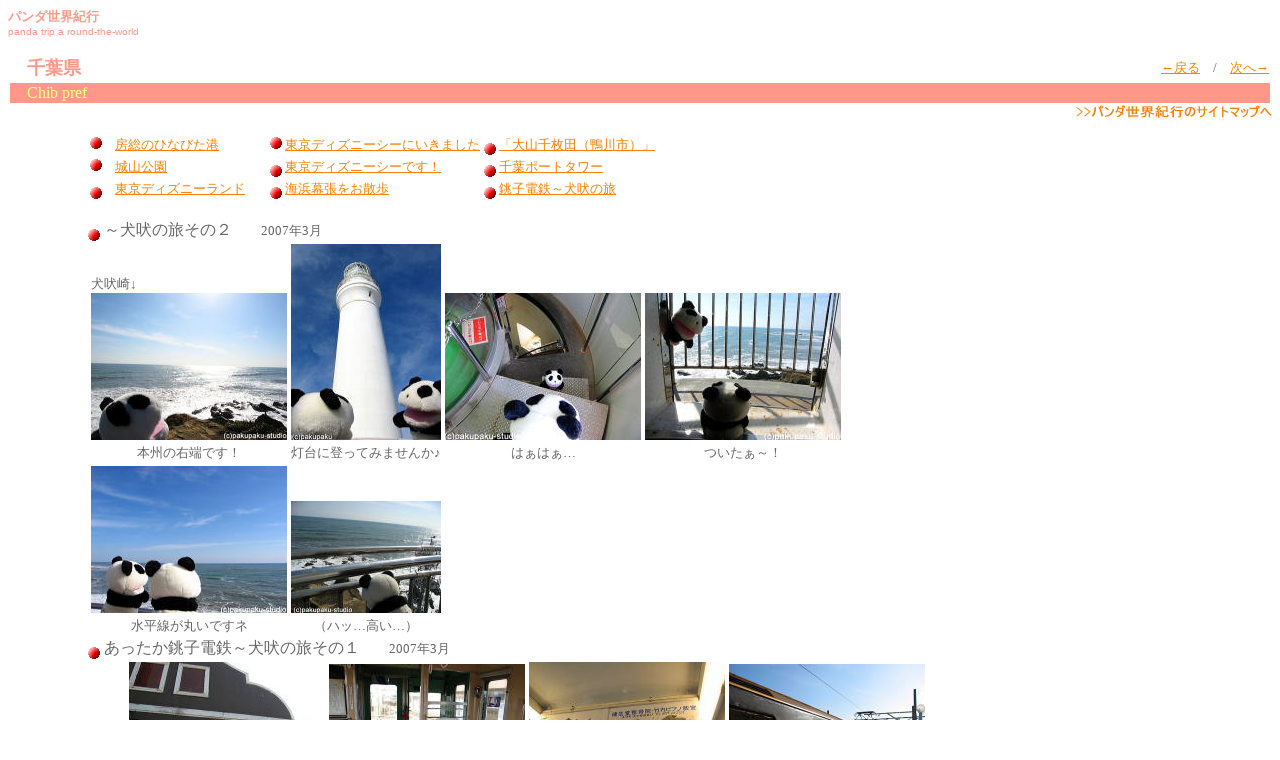

--- FILE ---
content_type: text/html
request_url: http://www.pakupaku-studio.com/tode-chiba.html
body_size: 3899
content:
<!DOCTYPE HTML PUBLIC "-//W3C//DTD HTML 4.01 Transitional//EN">
<HTML>
<HEAD>
<META http-equiv="Content-Type" content="text/html; charset=Shift_JIS">
<META name="GENERATOR" content="IBM WebSphere Studio Homepage Builder Version 8.0.0.0 for Windows">
<META http-equiv="Content-Style-Type" content="text/css">
<TITLE>千葉県</TITLE>
<SCRIPT language="JavaScript">
<!--HPB_SCRIPT_ROV_50
//
//  Licensed Materials - Property of IBM
//  5724G06
//  (C) Copyright IBM Corp. 1995, 2003 All Rights Reserved.
//

// HpbImgPreload:
//
function HpbImgPreload()
{
  var appVer=parseInt(navigator.appVersion);
  var isNC=false,isN6=false,isIE=false;
  if (document.all && appVer >= 4) isIE=true; else
    if (document.getElementById && appVer > 4) isN6=true; else
      if (document.layers && appVer >= 4) isNC=true;
  if (isNC||isN6||isIE)
  {
    if (document.images)
    {
      var imgName = HpbImgPreload.arguments[0];
      var cnt;
      swImg[imgName] = new Array;
      for (cnt = 1; cnt < HpbImgPreload.arguments.length; cnt++)
      {
        swImg[imgName][HpbImgPreload.arguments[cnt]] = new Image();
        swImg[imgName][HpbImgPreload.arguments[cnt]].src = HpbImgPreload.arguments[cnt];
      }
    }
  }
}
// HpbImgFind:
//
function HpbImgFind(doc, imgName)
{
  for (var i=0; i < doc.layers.length; i++)
  {
    var img = doc.layers[i].document.images[imgName];
    if (!img) img = HpbImgFind(doc.layers[i], imgName);
    if (img) return img;
  }
  return null;
}
// HpbImgSwap:
//
function HpbImgSwap(imgName, imgSrc)
{
  var appVer=parseInt(navigator.appVersion);
  var isNC=false,isN6=false,isIE=false;
  if (document.all && appVer >= 4) isIE=true; else
    if (document.getElementById && appVer > 4) isN6=true; else
      if (document.layers && appVer >= 4) isNC=true;
  if (isNC||isN6||isIE)
  {
    if (document.images)
    {
      var img = document.images[imgName];
      if (!img) img = HpbImgFind(document, imgName);
      if (img) img.src = imgSrc;
    }
  }
}
var swImg; swImg=new Array;
//-->
</SCRIPT><SCRIPT language="JavaScript">
<!--HPB_SCRIPT_PLD_50
HpbImgPreload('_HPB_ROLLOVER11', 'file:///C:/@ panchan/homepage/v5_lis037.gif', 'file:///C:/@ panchan/homepage/v5_lis003.gif');
HpbImgPreload('_HPB_ROLLOVER14', 'file:///C:/@ panchan/homepage/v5_lis037.gif', 'file:///C:/@ panchan/homepage/v5_lis003.gif');
HpbImgPreload('_HPB_ROLLOVER16', 'file:///C:/@ panchan/homepage/v5_lis037.gif', 'file:///C:/@ panchan/homepage/v5_lis003.gif');
HpbImgPreload('_HPB_ROLLOVER17', 'file:///C:/@ panchan/homepage/v5_lis037.gif', 'file:///C:/@ panchan/homepage/v5_lis003.gif');
HpbImgPreload('_HPB_ROLLOVER8', 'v5_lis037.gif', 'v5_lis003.gif');
HpbImgPreload('_HPB_ROLLOVER5', 'v5_lis037.gif', 'v5_lis003.gif');
//-->
</SCRIPT></HEAD>
<BODY text="#666666" link="#ff8000" vlink="#cc0000" alink="#cc0000">
<P><font color="#ffa042" face="Arial" size="2"><font size="-1" color="#ff9888" face="MS UI Gothic"><B>パンダ世界紀行</B></font><FONT color="#ffa042" size="-1">　　<BR>
            </FONT></font><font color="#ff9888" face="Arial" size="-2">panda trip a round-the-world</font></P>
<CENTER>
<TABLE border="0" width="100%">
  <TBODY>
    <TR>
      <TD width="437"><FONT face="MS UI Gothic" color="#ffa042">　</FONT><FONT color="#ff9888" size="4" face="MS UI Gothic"><B>千葉県</B></FONT></TD>
      <TD align="right" width="220"><FONT size="2"><FONT face="MS UI Gothic"><A href="tode-ibaraki.html" target="_self">←戻る</A>　/　</FONT><A href="tode-tokyo-higashi.html" target="_self">次へ→</A></FONT></TD>
    </TR>
    <TR>
      <TD bgcolor="#ff9888" colspan="2"><FONT face="MS UI Gothic">　</FONT><FONT color="#ffff80" face="MS UI Gothic">Chib pref</FONT></TD>
    </TR>
  </TBODY>
</TABLE>
</CENTER>
<DIV align="right"><A href="sekaikikou.html" target="_self"><IMG src="HP-photo/11gif/88sekaikiko-sitemap.gif" width="196" height="13" border="0"></A></DIV>
<BLOCKQUOTE>
<BLOCKQUOTE>
<TABLE width="638" cellspacing="1" bgcolor="#ffffff">
  <TBODY>
    <TR>
      <td width="175"><FONT face="MS UI Gothic" size="2"><IMG src="v5_lis037.gif" width="12" height="12" border="0">　<A href="tode-chiba.html#房総のひなびた港（千葉県）" target="_self">房総のひなびた港</A></FONT></td>
      <td width="209"><FONT size="2" face="MS UI Gothic"><A href="#" target="_self" id="_HPB_ROLLOVER8" onmouseout="HpbImgSwap('_HPB_ROLLOVER8', 'v5_lis037.gif');" onmouseover="HpbImgSwap('_HPB_ROLLOVER8', 'v5_lis003.gif');"><IMG src="v5_lis037.gif" width="12" height="12" border="0" name="_HPB_ROLLOVER8"></A> <A href="tode-chiba.html#東京ディズニーシーに行きました！" target="_self">東京ディズニーシーにいきました</A></FONT></td>
      <TD width="236"><FONT size="2" face="MS UI Gothic"><IMG src="v5_lis037.gif" width="12" height="12" border="0" align="middle"> <A href="tode-chiba.html#大山" target="_self">「大山千枚田（鴨川市）」</A></FONT></TD>
    </TR>
    <TR>
      <td><FONT face="MS UI Gothic" size="2"><IMG src="v5_lis037.gif" width="12" height="12" border="0">　<A href="tode-chiba.html#城山公園（千葉県）" target="_self">城山公園</A></FONT></td>
      <td><FONT size="2" face="MS UI Gothic"><IMG src="v5_lis037.gif" width="12" height="12" border="0" align="middle"> <A href="tode-chiba.html#東京ディズニーシーです！" target="_self">東京ディズニーシーです！</A></FONT></td>
      <td><FONT size="2" face="MS UI Gothic"><IMG src="v5_lis037.gif" width="12" height="12" border="0" align="middle"> <A href="tode-chiba.html#千葉ポートタワー" target="_self">千葉ポートタワー</A></FONT></td>
    </TR>
    <TR>
      <td><FONT size="2" face="MS UI Gothic"><IMG src="v5_lis037.gif" width="12" height="12" border="0" align="middle">　<A href="tode-chiba.html#東京ディズニーランド" target="_self">東京ディズニーランド</A></FONT></td>
      <td><FONT size="2" face="MS UI Gothic"><IMG src="v5_lis037.gif" width="12" height="12" border="0" align="middle"> <A href="tode-chiba.html#海浜幕張をお散歩" target="_self">海浜幕張をお散歩</A></FONT></td>
      <td><FONT size="2" face="MS UI Gothic"><IMG src="v5_lis037.gif" width="12" height="12" border="0" align="middle"> <A href="tode-chiba.html#犬吠の旅" target="_self">銚子電鉄～犬吠の旅</A></FONT></td>
    </TR>
    <TR>
      <td></td>
      <td></td>
      <td></td>
    </TR>
  </TBODY>
</TABLE>
</BLOCKQUOTE>
</BLOCKQUOTE>
<BLOCKQUOTE>
<BLOCKQUOTE><IMG src="v5_lis037.gif" width="12" height="12" border="0" align="middle"> <FONT face="MS UI Gothic"><A name="犬吠の旅">～犬吠の旅その２</A>　</FONT><FONT size="2" face="MS UI Gothic">　2007年3月</FONT>
<TABLE border="0">
  <TBODY>
    <TR>
      <TD align="left" valign="bottom"><FONT size="-1">犬吠崎↓<BR>
      </FONT><IMG src="cyoshi-b081.jpg" width="196" height="147" border="0"></TD>
      <TD align="center" valign="bottom"><IMG src="cyoshi-b041.jpg" width="150" height="196" border="0"></TD>
      <TD align="center" valign="bottom"><IMG src="cyoshi-b021.jpg" width="196" height="147" border="0"></TD>
      <TD align="center" valign="bottom"><IMG src="cyoshi-b031.jpg" width="196" height="147" border="0"></TD>
    </TR>
    <TR>
      <TD align="center" valign="top"><FONT size="2" face="MS UI Gothic">本州の右端です！</FONT></TD>
      <TD align="center" valign="top"><FONT size="2" face="MS UI Gothic">灯台に登ってみませんか♪</FONT></TD>
      <TD align="center"><FONT size="2" face="MS UI Gothic">はぁはぁ…</FONT></TD>
      <TD align="center" valign="top"><FONT size="2" face="MS UI Gothic">ついたぁ～！</FONT></TD>
    </TR>
    <TR>
      <TD><IMG src="cyoshi-b051.jpg" width="196" height="147" border="0" align="bottom"></TD>
      <TD valign="bottom"><IMG src="cyoshi-b063.jpg" width="150" height="112" border="0"></TD>
      <TD></TD>
      <TD></TD>
    </TR>
    <TR>
      <TD align="center"><FONT size="2" face="MS UI Gothic">水平線が丸いですネ</FONT></TD>
      <TD align="center"><FONT size="2" face="MS UI Gothic">（ハッ…高い…）</FONT></TD>
      <TD align="center"></TD>
      <TD></TD>
    </TR>
  </TBODY>
</TABLE>
<IMG src="v5_lis037.gif" width="12" height="12" border="0" align="middle"> あったか銚子電鉄～犬吠の旅その１　<FONT size="2" face="MS UI Gothic">　2007年3月</FONT>
<TABLE border="0">
  <TBODY>
    <TR>
      <TD align="right" valign="bottom"><IMG src="cyoshi-011.jpg" width="196" height="149" border="0"></TD>
      <TD align="center" valign="bottom"><IMG src="cyoshi-031.jpg" width="196" height="147" border="0"></TD>
      <TD align="center" valign="bottom"><IMG src="cyoshi-041.jpg" width="196" height="149" border="0"></TD>
      <TD align="center" valign="bottom"><IMG src="cyoshi-021.jpg" width="196" height="147" border="0"></TD>
    </TR>
    <TR>
      <TD align="center" valign="top"><FONT size="2" face="MS UI Gothic">パンダ子さん、銚子電鉄に乗りましょう</FONT></TD>
      <TD align="center" valign="top"><FONT size="2" face="MS UI Gothic">レトロ～♪</FONT></TD>
      <TD align="center"><FONT size="2" face="MS UI Gothic">中吊りもあったかですねえ…<BR>
      （詳細は<A href="http://pakupakus.exblog.jp/5421921/" target="_blank">ぱくぱく日記</A>へ♪）</FONT></TD>
      <TD align="center" valign="top"><FONT size="2" face="MS UI Gothic">さ、犬吠崎に行ってみましょう！</FONT></TD>
    </TR>
  </TBODY>
</TABLE>
<BR>
<IMG src="v5_lis037.gif" width="12" height="12" border="0" align="middle"> <FONT face="MS UI Gothic"><A name="千葉ポートタワー">不思議物体：千葉ポートタワー</A>　</FONT><FONT size="2" face="MS UI Gothic">　2007年2月</FONT>
<TABLE border="0">
  <TBODY>
    <TR>
      <TD align="right" valign="bottom"><IMG src="chibatower1.jpg" width="147" height="196" border="0"></TD>
      <TD align="center" valign="bottom"><IMG src="chibatower-011.jpg" width="196" height="147" border="0"></TD>
      <TD align="center" valign="bottom"><IMG src="chibatower-031.jpg" width="196" height="147" border="0"></TD>
      <TD align="center" valign="bottom"><IMG src="chibatower-021.jpg" width="196" height="147" border="0"></TD>
    </TR>
    <TR>
      <TD align="center"><FONT size="2" face="MS UI Gothic">　　　　これが千葉タワーです！</FONT></TD>
      <TD align="center"><FONT size="2" face="MS UI Gothic">のぼってみましょ～～</FONT></TD>
      <TD align="center"><FONT size="2" face="MS UI Gothic">だれもいないねえ…</FONT></TD>
      <TD align="center"><FONT size="2" face="MS UI Gothic">ほんとにだれもいないねえ…</FONT></TD>
    </TR>
    <TR>
      <TD align="center" valign="bottom"><IMG src="chibatower-042.jpg" width="180" height="135" border="0"></TD>
      <TD align="center" valign="bottom"><IMG src="chibatower-051.jpg" width="180" height="137" border="0"></TD>
      <TD align="center" valign="bottom"></TD>
      <TD align="center"></TD>
    </TR>
    <TR>
      <TD align="center"><FONT size="2" face="MS UI Gothic">石油コンビナートだあ！</FONT></TD>
      <TD align="center"><FONT size="2" face="MS UI Gothic">むむ～ん</FONT></TD>
      <TD align="center"></TD>
      <TD align="center"></TD>
    </TR>
  </TBODY>
</TABLE>
<BR>
<IMG src="v5_lis037.gif" width="12" height="12" border="0" align="middle"> <FONT face="MS UI Gothic"><A name="大山">秋の夕暮れin大山千枚田</A>　</FONT><FONT size="2" face="MS UI Gothic">　２００６年１１月　（めおとぱんださん撮影　<A href="http://plaza.rakuten.co.jp/ushiayu/diary/200611050000/" target="_blank">うしぃさんのブログ</A>にステキなレポートがあります（＾＾））</FONT>
<TABLE border="0">
  <TBODY>
    <TR>
      <TD align="center" valign="bottom"><IMG src="toko-meoto0611-022.jpg" width="192" height="144" border="0"></TD>
      <TD align="center" valign="bottom"><IMG src="toko-meoto0611-011.jpg" width="192" height="144" border="0"></TD>
    </TR>
    <TR>
      <TD align="center"><FONT size="2" face="MS UI Gothic">静かな～静かな～里の秋～</FONT></TD>
      <TD align="center"><FONT size="2" face="MS UI Gothic">お米…。</FONT></TD>
    </TR>
  </TBODY>
</TABLE>
<BR>
<IMG src="v5_lis037.gif" width="12" height="12" border="0" align="middle"> <FONT face="MS UI Gothic"><A name="海浜幕張をお散歩">海浜幕張近辺をお散策</A>　</FONT><FONT size="2" face="MS UI Gothic">　２００５年１０月上旬　（めおとぱんださん撮影）<BR>
</FONT>
<TABLE border="0">
  <TBODY>
    <TR>
      <TD align="center" valign="bottom"><IMG src="toko-meotopanda161.jpg" width="180" height="135" border="0"></TD>
      <TD align="center" valign="bottom"><IMG src="toko-meotopanda181.jpg" width="180" height="135" border="0"></TD>
      <TD align="center" valign="bottom"><IMG src="toko-meotopanda192.jpg" width="196" height="147" border="0"></TD>
      <TD align="center"></TD>
    </TR>
    <TR>
      <TD align="center"><FONT size="2" face="MS UI Gothic">ガーデンウォーク幕張です！</FONT></TD>
      <TD align="center"><FONT size="2" face="MS UI Gothic">ビルがいっぱ～い</FONT></TD>
      <TD align="center"><FONT size="2" face="MS UI Gothic">あれが西武系のホテルですかぁ・・・</FONT></TD>
      <TD align="center"></TD>
    </TR>
    <TR>
      <TD align="center" valign="bottom"><IMG src="toko-meotopanda201.jpg" width="196" height="147" border="0"></TD>
      <TD align="center" valign="bottom"><IMG src="toko-meotopanda211.jpg" width="160" height="120" border="0"></TD>
      <TD align="center" valign="bottom"><IMG src="toko-meotopanda221.jpg" width="180" height="135" border="0"></TD>
      <TD align="center"><IMG src="toko-meotopanda231.jpg" width="196" height="147" border="0"></TD>
    </TR>
    <TR>
      <TD align="center"><FONT size="2" face="MS UI Gothic">ここが聖地、千葉マリンスタジアム！</FONT></TD>
      <TD align="center"><FONT size="2" face="MS UI Gothic">球場裏の幕張の浜は泳げないのぉ～</FONT></TD>
      <TD align="center"><FONT size="2" face="MS UI Gothic">砂浜も綺麗とは言えないねぇ～</FONT></TD>
      <TD align="center"><FONT size="2" face="MS UI Gothic">ほえぇ～っ。。。夕陽は綺麗～</FONT></TD>
    </TR>
    <TR>
      <TD align="center"><IMG src="toko-meotopanda251.jpg" width="180" height="135" border="0"></TD>
      <TD align="center" valign="bottom"><IMG src="toko-meotopanda261.jpg" width="196" height="147" border="0"></TD>
      <TD align="center" valign="bottom"><IMG src="toko-meotopanda271.jpg" width="160" height="120" border="0"></TD>
      <TD align="left" valign="bottom"></TD>
    </TR>
    <TR>
      <TD align="center"><FONT size="2" face="MS UI Gothic">メッセの北展示場</FONT></TD>
      <TD align="center"><FONT size="2" face="MS UI Gothic">ここは海風の通る道っていうんだっけ？</FONT></TD>
      <TD align="center"><FONT size="2" face="MS UI Gothic">ほえぇ～っ。。。おっきいねぇ～</FONT></TD>
      <TD align="center"></TD>
    </TR>
  </TBODY>
</TABLE>
<BR>
</BLOCKQUOTE>
</BLOCKQUOTE>
<BLOCKQUOTE>
<BLOCKQUOTE><IMG src="v5_lis037.gif" width="12" height="12" border="0" align="middle"> <FONT face="MS UI Gothic"><A name="東京ディズニーシーです！">東京ディズニーシーです！</A></FONT><FONT size="2" face="MS UI Gothic">　　２００５年１月下旬　（BEAR-MO33さん撮影）　</FONT>
<TABLE border="0">
  <TBODY>
    <TR>
      <TD align="center"><IMG src="toko-bear121.jpg" width="180" height="134" border="0"></TD>
      <TD align="center"><IMG src="toko-bear131.jpg" width="180" height="134" border="0"></TD>
      <TD align="center"><IMG src="toko-bear141.jpg" width="180" height="134" border="0"></TD>
      <TD align="center"><IMG src="toko-bear151.jpg" width="180" height="134" border="0"></TD>
    </TR>
    <TR>
      <TD align="center"><FONT size="2">外国みたい♪</FONT></TD>
      <TD align="center"><FONT size="2">芸術です</FONT></TD>
      <TD align="center"><FONT size="2">ふぁ～！</FONT></TD>
      <TD align="center"><FONT size="2">今日も日が暮れるぜ</FONT></TD>
    </TR>
  </TBODY>
</TABLE>
</BLOCKQUOTE>
</BLOCKQUOTE>
<BLOCKQUOTE>
<BLOCKQUOTE><BR>
<FONT size="2" face="MS UI Gothic"><A href="#" target="_self" id="_HPB_ROLLOVER5" onmouseout="HpbImgSwap('_HPB_ROLLOVER5', 'v5_lis037.gif');" onmouseover="HpbImgSwap('_HPB_ROLLOVER5', 'v5_lis003.gif');"><IMG src="v5_lis037.gif" width="12" height="12" border="0" name="_HPB_ROLLOVER5"></A> <A name="東京ディズニーシーに行きました！">東京ディズニーシーにいきました</A></FONT><FONT face="MS UI Gothic">　</FONT><FONT face="MS UI Gothic" size="2">　（すやまさん撮影）</FONT>
<TABLE border="0" width="786">
  <TBODY>
    <TR>
      <TD align="center" valign="bottom"><IMG src="toko-suyama0201.jpg" width="180" height="134" border="0"></TD>
      <TD align="center" width="171"><IMG src="toko-suyama0211.jpg" width="134" height="180" border="0"></TD>
      <TD width="208" align="center" valign="bottom"><IMG src="toko-suyama0221.jpg" width="180" height="134" border="0"></TD>
      <TD align="center" width="189"><IMG src="toko-suyama1161.jpg" width="134" height="180" border="0"></TD>
    </TR>
    <TR>
      <TD align="center"><FONT size="2" face="MS UI Gothic">タイタニック・・・じゃないよね</FONT></TD>
      <td align="center"><FONT size="2" face="MS UI Gothic">今から深海にもぐります</FONT></td>
      <td align="center"><FONT size="2" face="MS UI Gothic">ノーチラス号はネモっちゃんの船</FONT></td>
      <td align="center"><FONT size="2" face="MS UI Gothic">月の～砂漠を～</FONT></td>
    </TR>
    <TR>
      <TD align="center"><IMG src="toko-suyama1191.jpg" width="180" height="134" border="0"></TD>
      <TD align="center"><IMG src="toko-suyama1171.jpg" width="180" height="134" border="0"></TD>
      <TD align="center"><IMG src="toko-suyama1181.jpg" width="180" height="134" border="0"></TD>
      <TD><IMG src="toko-suyama0231.jpg" width="180" height="134" border="0"></TD>
    </TR>
    <TR>
      <TD align="center"><FONT size="2" face="MS UI Gothic">やっほー</FONT></TD>
      <TD align="center"><FONT size="2" face="MS UI Gothic">南仏プロバンス風</FONT></TD>
      <TD align="center"><FONT size="2" face="MS UI Gothic">パンダがために鐘が鳴る♪</FONT></TD>
      <TD align="center"><FONT size="2" face="MS UI Gothic">お土産♪お土産♪お土産♪</FONT></TD>
    </TR>
  </TBODY>
</TABLE>
</BLOCKQUOTE>
</BLOCKQUOTE>
<BLOCKQUOTE>
<BLOCKQUOTE><BR>
<FONT size="2" face="MS UI Gothic"><IMG src="v5_lis037.gif" width="12" height="12" border="0" align="middle">　<A name="東京ディズニーランド">東京ディズニーランド</A>　　　2004年4月上旬</FONT>　
<TABLE border="0" bgcolor="#ffffee">
  <TBODY>
    <TR>
      <TD width="205" align="center"><FONT size="2" face="MS UI Gothic"><IMG src="nikki05951.jpg" width="180" height="135" border="0"><BR>
      TDLにやってきました</FONT></TD>
      <TD width="187" align="center"><FONT size="2" face="MS UI Gothic"><IMG src="tdl011.jpg" width="180" height="134" border="0"><BR>
      花も緑もいっぱい</FONT></TD>
      <TD width="114" align="center"><FONT size="2" face="MS UI Gothic"><IMG src="tdl031.jpg" width="180" height="134" border="0"><BR>
      シンデレラ城♪</FONT></TD>
      <TD width="213" align="center"><IMG src="tdl061.jpg" width="180" height="134" border="0"><BR>
      <FONT size="2">あこがれ・・・♪</FONT></TD>
    </TR>
  </TBODY>
</TABLE>
</BLOCKQUOTE>
</BLOCKQUOTE>
<BLOCKQUOTE>
<BLOCKQUOTE><FONT face="MS UI Gothic"><IMG src="v5_lis037.gif" width="12" height="12" border="0">　</FONT><FONT size="2" face="MS UI Gothic"><A name="城山公園（千葉県）">城山公園（千葉県）</A>　　　　2003年11月下旬撮影</FONT>
<TABLE border="0">
  <TBODY>
    <TR>
      <TD align="center"><FONT size="2" face="MS UI Gothic"><IMG src="tode091.jpg" width="134" height="180" border="0"><BR>
      松尾芭蕉</FONT></TD>
      <TD align="center"><FONT size="2" face="MS UI Gothic"><IMG src="tode161.jpg" width="196" height="147" border="0"><BR>
      与謝蕪村</FONT></TD>
      <TD align="center"><FONT size="2" face="MS UI Gothic"><IMG src="tode411.jpg" width="196" height="146" border="0"><BR>
      忍法、かえで落とし！</FONT></TD>
      <TD align="center"><FONT size="2" face="MS UI Gothic"><IMG src="tode301.jpg" width="196" height="147" border="0"><BR>
      海が見えるよ</FONT></TD>
    </TR>
  </TBODY>
</TABLE>
</BLOCKQUOTE>
</BLOCKQUOTE>
<BLOCKQUOTE>
<BLOCKQUOTE><FONT face="MS UI Gothic"><IMG src="v5_lis037.gif" width="12" height="12" border="0">　</FONT><FONT size="2" face="MS UI Gothic"><A name="房総のひなびた港（千葉県）">房総のひなびた港（千葉県）</A>　　　　2003年11月下旬撮影</FONT>
<TABLE border="0">
  <TBODY>
    <TR>
      <TD align="center"><FONT size="2" face="MS UI Gothic"><IMG src="tode071.jpg" width="196" height="147" border="0"><BR>
      かもめの大群</FONT></TD>
      <TD align="center"><FONT size="2" face="MS UI Gothic"><IMG src="tode081.jpg" width="196" height="147" border="0"><BR>
      兄弟船はぁ～♪</FONT></TD>
    </TR>
  </TBODY>
</TABLE>
</BLOCKQUOTE>
</BLOCKQUOTE>
<CENTER>
<TABLE border="0">
  <TBODY>
    <TR>
      <TD bgcolor="#ff9888" width="823"><FONT color="#edf589" size="2">　　END OF PAGE</FONT></TD>
    </TR>
  </TBODY>
</TABLE>
</CENTER>
</BODY>
</HTML>